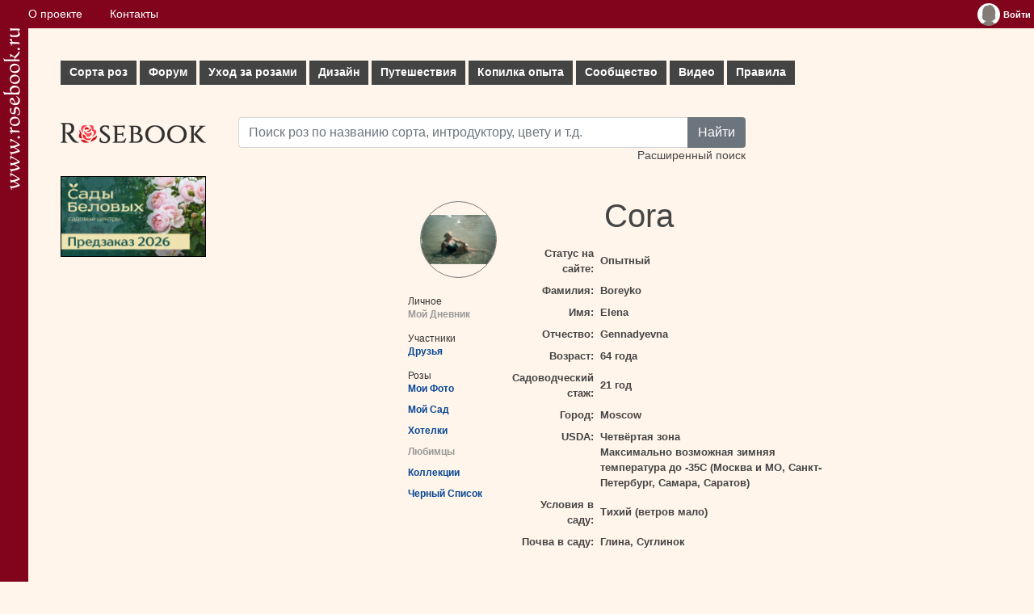

--- FILE ---
content_type: text/html; charset=utf-8
request_url: https://www.google.com/recaptcha/api2/aframe
body_size: 268
content:
<!DOCTYPE HTML><html><head><meta http-equiv="content-type" content="text/html; charset=UTF-8"></head><body><script nonce="H4MTQ7nHERMCYU8PhD4mwg">/** Anti-fraud and anti-abuse applications only. See google.com/recaptcha */ try{var clients={'sodar':'https://pagead2.googlesyndication.com/pagead/sodar?'};window.addEventListener("message",function(a){try{if(a.source===window.parent){var b=JSON.parse(a.data);var c=clients[b['id']];if(c){var d=document.createElement('img');d.src=c+b['params']+'&rc='+(localStorage.getItem("rc::a")?sessionStorage.getItem("rc::b"):"");window.document.body.appendChild(d);sessionStorage.setItem("rc::e",parseInt(sessionStorage.getItem("rc::e")||0)+1);localStorage.setItem("rc::h",'1769140609960');}}}catch(b){}});window.parent.postMessage("_grecaptcha_ready", "*");}catch(b){}</script></body></html>